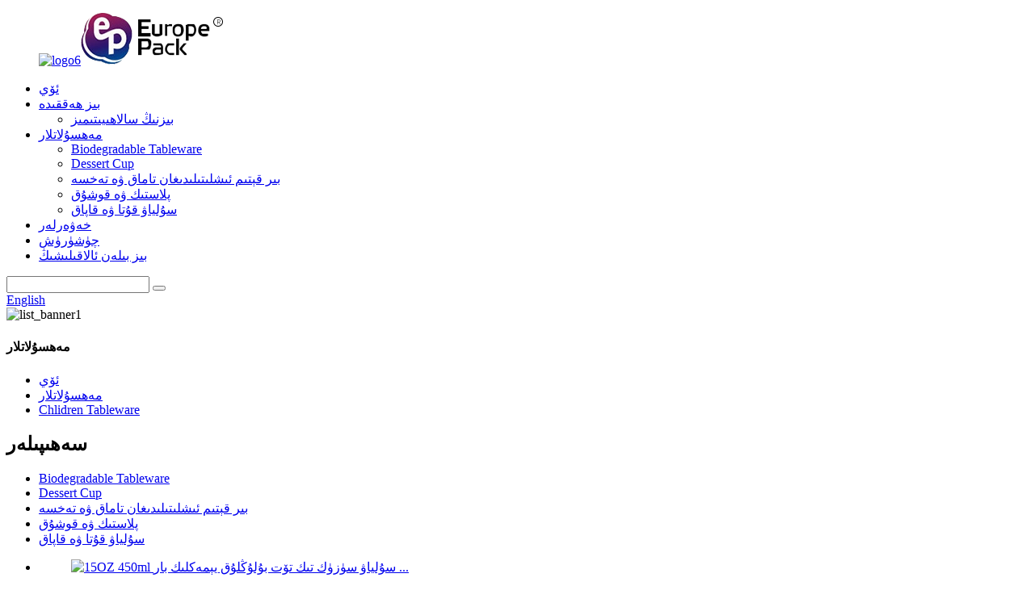

--- FILE ---
content_type: text/html
request_url: http://ug.dessertscup.com/540ml-plastic-lunch-large-capacity-layered-design-storage-box-product/
body_size: 13690
content:
<!DOCTYPE html> <html dir="ltr" lang="ug"> <head> <meta http-equiv="Content-Type" content="text/html; charset=UTF-8" /> <title>OEM 540ml سۇلياۋ چۈشلۈك تاماق چوڭ سىغىملىق لايىھىلەش ساقلاش ساندۇقى ئىشلەپچىقارغۇچى ۋە زاۋۇت |Europe-Pack</title> <meta property="fb:app_id" content="966242223397117" /> <meta name="viewport" content="width=device-width,initial-scale=1,minimum-scale=1,maximum-scale=1,user-scalable=no"> <link rel="apple-touch-icon-precomposed" href=""> <meta name="format-detection" content="telephone=no"> <meta name="apple-mobile-web-app-capable" content="yes"> <meta name="apple-mobile-web-app-status-bar-style" content="black"> <meta property="og:url" content="https://www.dessertscup.com/540ml-plastic-lunch-large-capacity-layered-design-storage-box-product/"/> <meta property="og:title" content="OEM 540ml Plastic Lunch Large Capacity Layered Design Storage Box Manufacturer and Factory | Europe-Pack" /> <meta property="og:description" content=" 		Plastic coffee stirring spoon 	     Item No.   EPK004976     Description   Round shape plastic lunch box     Material   Main:PP Lid:PS     Volume   540ml     Weight   110g     Product Size   length: 14cm height: 8cm     Packing   1x 120bags     Carton Size   68*46*68cmcm     CBM   0.213CBM    ..."/> <meta property="og:type" content="product"/> <meta property="og:image" content="//cdn.globalso.com/dessertscup/85.jpg"/> <meta property="og:site_name" content="https://www.dessertscup.com/"/> <link href="//cdn.globalso.com/dessertscup/style/global/style.css" rel="stylesheet" onload="this.onload=null;this.rel='stylesheet'"> <link href="//cdn.globalso.com/dessertscup/style/public/public.css" rel="stylesheet" onload="this.onload=null;this.rel='stylesheet'"> <script type="text/javascript" src="//cdn.globalso.com/dessertscup/style/global/js/jquery.min.js"></script>  <link href="//cdn.globalso.com/helicute/style/global/jquery.fancybox-2.1.3.css" rel="stylesheet" onload="this.onload=null;this.rel='stylesheet'"> <link rel="shortcut icon" href="//cdn.globalso.com/dessertscup/favicon1.ico" /> <meta name="author" content="gd-admin"/> <meta name="description" itemprop="description" content="سۇلياۋ قەھۋە ئارىلاش قوشۇق تۈرى EPK004976 چۈشەندۈرۈش يۇمىلاق شەكىللىك سۇلياۋ چۈشلۈك تاماق ساندۇقى ماتېرىيال ئاساسلىق: PP" />  <meta name="keywords" itemprop="keywords" content="900ml بىئولوگىيىلىك پارچىلىنىدىغان كۆممىقوناق كراخمال يېمەكلىك قاچىسى ، بىئولوگىيىلىك پارچىلىنىدىغان كۆممىقوناق كراخمال يېمەكلىك قاچىسى ، بىئولوگىيىلىك پارچىلىنىدىغان كۆممىقوناق كراخمال يېمەكلىك قاچىسى قاپاق ، بىئولوگىيىلىك پارچىلىنىدىغان يېمەكلىك قاچىسى ، بىئولوگىيىلىك پارچىلىنىدىغان چۈشلۈك تاماق ساندۇقى ، بىئولوگىيىلىك پارچىلىنىدىغان يېمەكلىك قاچىسى ، بالىلار تاماقلىرى ، مەھسۇلاتلار" />  <link rel="canonical" href="https://www.dessertscup.com/540ml-plastic-lunch-large-capacity-layered-design-storage-box-product/" /> <script src="https://cdn.globalso.com/lite-yt-embed.js"></script> <link href="https://cdn.globalso.com/lite-yt-embed.css" rel="stylesheet" onload="this.onload=null;this.rel='stylesheet'"> <link href="//cdn.globalso.com/hide_search.css" rel="stylesheet"/><link href="//www.dessertscup.com/style/ug.html.css" rel="stylesheet"/></head> <body> <div class="container">     <!-- web_head start -->       <header class="web_head">     <div class="head_layout">       <div class="layout">         <figure class="logo"> <a href="/">			<img class="logo_s1" src="//cdn.globalso.com/dessertscup/logo6.png" alt="logo6"><img class="logo_s2" src="https://www.dessertscup.com/style/global/img/logo_s.png" alt="logo_s"> 				</a></figure>         <nav class="nav_wrap">           <ul class="head_nav">            <li><a href="/">ئۆي</a></li> <li><a href="/about-us/">بىز ھەققىدە</a> <ul class="sub-menu"> 	<li><a href="/cerfiticate/">بىزنىڭ سالاھىيىتىمىز</a></li> </ul> </li> <li class="current-post-ancestor current-menu-parent"><a href="/products/">مەھسۇلاتلار</a> <ul class="sub-menu"> 	<li><a href="/biodegradable-tableware/">Biodegradable Tableware</a></li> 	<li><a href="/dessert-cup/">Dessert Cup</a></li> 	<li><a href="/disposable-dish-plate/">بىر قېتىم ئىشلىتىلىدىغان تاماق ۋە تەخسە</a></li> 	<li><a href="/plastic-spoon/">پلاستىك ۋە قوشۇق</a></li> 	<li><a href="/plastic-box-cup-with-lid/">سۇلياۋ قۇتا ۋە قاپاق</a></li> </ul> </li> <li><a href="/news/">خەۋەرلەر</a></li> <li><a href="/download/">چۈشۈرۈش</a></li> <li><a href="/contact-us/">بىز بىلەن ئالاقىلىشىڭ</a></li>           </ul>           <div class="head-search">               <form class="" action="/search.php" method="get">                 <input class="search-ipt" type="text" name="s" placeholder="">                 <input type="hidden" name="cat" value="490"/>                 <button class="search-btn" type="submit" value=""></button>                 <span id="btn-search"></span>               </form>                            </div>           <!--change-language-->           <div class="change-language ensemble">   <div class="change-language-info">     <div class="change-language-title medium-title">        <div class="language-flag language-flag-en"><a href="https://www.dessertscup.com/"><b class="country-flag"></b><span>English</span> </a></div>        <b class="language-icon"></b>      </div> 	<div class="change-language-cont sub-content">         <div class="empty"></div>     </div>   </div> </div> <!--theme260-->            <!--change-language theme436-->          </nav>       </div>     </div>   </header>     <!--// web_head end --> <!-- sys_sub_head -->  <section class="sys_sub_head">     <div class="head_bn_item">	<img src="//cdn.globalso.com/dessertscup/list_banner1.jpg" alt="list_banner1"> </div>     <section class="path_bar"> 	 <section class="layout">       <h1 class="pagnation_title">مەھسۇلاتلار</h1>       <ul>       <li> <a itemprop="breadcrumb" href="/">ئۆي</a></li><li> <a itemprop="breadcrumb" href="/products/" title="Products">مەھسۇلاتلار</a> </li><li> <a itemprop="breadcrumb" href="/chlidren-tableware/" title="Chlidren Tableware">Chlidren Tableware</a> </li>      </ul>     </section>   </section>   </section>    <!-- page-layout start -->  <section class="web_main page_main">   <div class="layout">      <aside class="aside">   <section class="aside-wrap">     <section class="side-widget">     <div class="side-tit-bar">         <h2 class="side-tit">سەھىپىلەر</h2>     </div>     <ul class="side-cate">       <li><a href="/biodegradable-tableware/">Biodegradable Tableware</a></li> <li><a href="/dessert-cup/">Dessert Cup</a></li> <li><a href="/disposable-dish-plate/">بىر قېتىم ئىشلىتىلىدىغان تاماق ۋە تەخسە</a></li> <li><a href="/plastic-spoon/">پلاستىك ۋە قوشۇق</a></li> <li><a href="/plastic-box-cup-with-lid/">سۇلياۋ قۇتا ۋە قاپاق</a></li>     </ul>   </section>   <div class="side-widget"> 	 <div class="side-product-items">               <div class="items_content">                <div class="side_slider">                     <ul class="swiper-wrapper"> 				                   <li class="swiper-slide gm-sep side_product_item">                     <figure > <a href="/15oz-450ml-plastic-clear-rectangle-food-container-with-lid-2-product/" class="item-img"><img src="//cdn.globalso.com/dessertscup/138CL-2-300x300.jpg" alt="15OZ 450ml سۇلياۋ سۈزۈك تىك تۆت بۇلۇڭلۇق يېمەكلىك بار ..."></a>                       <figcaption>                         <h3 class="item_title"><a href="/15oz-450ml-plastic-clear-rectangle-food-container-with-lid-2-product/">15OZ 450ml سۇلياۋ سۈزۈك re ...</a></h3>                        </figcaption>                     </figure> 					</li> 					                   <li class="swiper-slide gm-sep side_product_item">                     <figure > <a href="/470ml-16oz-plastic-clear-squre-souffle-container-with-lid-product/" class="item-img"><img src="//cdn.globalso.com/dessertscup/136CL-2-300x300.jpg" alt="470ml 16oz سۇلياۋ سۈزۈك سۈزۈك Souffle كونتېين ..."></a>                       <figcaption>                         <h3 class="item_title"><a href="/470ml-16oz-plastic-clear-squre-souffle-container-with-lid-product/">470ml 16oz سۇلياۋ سۈزۈك كۋادرات ...</a></h3>                        </figcaption>                     </figure> 					</li> 					                   <li class="swiper-slide gm-sep side_product_item">                     <figure > <a href="/13-5oz-400ml-plastic-clear-round-food-container-with-lid-product/" class="item-img"><img src="//cdn.globalso.com/dessertscup/134CL-3-300x300.jpg" alt="13.5OZ 400ml سۇلياۋ سۈزۈك يۇمىلاق يېمەكلىك قاچىسى ..."></a>                       <figcaption>                         <h3 class="item_title"><a href="/13-5oz-400ml-plastic-clear-round-food-container-with-lid-product/">13.5OZ 400ml سۇلياۋ سۈزۈك ...</a></h3>                        </figcaption>                     </figure> 					</li> 					                   <li class="swiper-slide gm-sep side_product_item">                     <figure > <a href="/europe-pack-factory-wholesale-200ml-square-dessert-plastic-mousse-cups-for-jelly-yogurt-product/" class="item-img"><img src="//cdn.globalso.com/dessertscup/dessert-cup12-300x300.jpg" alt="ياۋروپا-ئورالما زاۋۇتىنىڭ توپ تارقىتىش 200ml كۋادراتلىق ..."></a>                       <figcaption>                         <h3 class="item_title"><a href="/europe-pack-factory-wholesale-200ml-square-dessert-plastic-mousse-cups-for-jelly-yogurt-product/">Europe-Pack زاۋۇتى توپ سېتىش ...</a></h3>                        </figcaption>                     </figure> 					</li> 					                   <li class="swiper-slide gm-sep side_product_item">                     <figure > <a href="/150ml-5oz-plastic-round-dessert-cup-product/" class="item-img"><img src="//cdn.globalso.com/dessertscup/dessert-cup14-300x300.jpg" alt="150ml 5OZ سۇلياۋ يۇمىلاق تاتلىق لوڭقا"></a>                       <figcaption>                         <h3 class="item_title"><a href="/150ml-5oz-plastic-round-dessert-cup-product/">150ml 5OZ سۇلياۋ يۇمىلاق ئۈستەل ...</a></h3>                        </figcaption>                     </figure> 					</li> 					                   <li class="swiper-slide gm-sep side_product_item">                     <figure > <a href="/europe-pack-new-arrival-160ml-5oz-square-clear-unbreakable-plastic-cups-product/" class="item-img"><img src="//cdn.globalso.com/dessertscup/dessert-cup-213-300x300.jpg" alt="Europe-Pack يېڭى كەلگەن 160ml 5OZ كۋادرات ئېنىق ..."></a>                       <figcaption>                         <h3 class="item_title"><a href="/europe-pack-new-arrival-160ml-5oz-square-clear-unbreakable-plastic-cups-product/">Europe-Pack يېڭى كەلگەن 160 ...</a></h3>                        </figcaption>                     </figure> 					</li> 					                   <li class="swiper-slide gm-sep side_product_item">                     <figure > <a href="/high-quality-mini-eco-friendly-128mm-coffee-stirring-spoon-product/" class="item-img"><img src="//cdn.globalso.com/dessertscup/plastic-spoon-48-300x300.jpg" alt="ئەلا سۈپەتلىك كىچىك ئېكولوگىيىلىك 128 مىللىمېتىرلىق قەھۋەخانا ..."></a>                       <figcaption>                         <h3 class="item_title"><a href="/high-quality-mini-eco-friendly-128mm-coffee-stirring-spoon-product/">ئەلا سۈپەتلىك كىچىك ئېكولوگىيىلىك ...</a></h3>                        </figcaption>                     </figure> 					</li> 					                   <li class="swiper-slide gm-sep side_product_item">                     <figure > <a href="/europe-pack-new-products-disposable-pp-ice-cream-spade-product/" class="item-img"><img src="//cdn.globalso.com/dessertscup/plastic-spoon-15-300x300.jpg" alt="ياۋروپا بوغچىسى يېڭى مەھسۇلاتلار بىر قېتىم ئىشلىتىلىدىغان PP مۇز قايماق ..."></a>                       <figcaption>                         <h3 class="item_title"><a href="/europe-pack-new-products-disposable-pp-ice-cream-spade-product/">Europe Pack new products di ...</a></h3>                        </figcaption>                     </figure> 					</li> 					                </ul> 				 </div>                 <div class="btn-prev"></div>                 <div class="btn-next"></div>               </div>             </div>    </div>           </section> </aside>    <section class="main">        <!-- product info -->        <section class="product-intro"> 	   <h2 class="page_title">540ml سۇلياۋ چۈشلۈك تاماق چوڭ سىغىملىق لايىھىلەش ساقلاش ساندۇقى</h2>          <div class="product-view" >            <!-- Piliang S-->                     <!-- Piliang E-->                     <div class="product-image"> <a class="cloud-zoom" id="zoom1" data-zoom="adjustX:0, adjustY:0" href="//cdn.globalso.com/dessertscup/85.jpg"> <img src="//cdn.globalso.com/dessertscup/85.jpg" itemprop="image" title="" alt="540ml سۇلياۋ چۈشلۈك تاماق چوڭ سىغىملىق لايىھىلەش ساقلاش ساندۇقى ئالاھىدە رەسىم" style="width:100%" /></a> </div>                     <div class="image-additional-wrap">             <div class="image-additional">               <ul class="swiper-wrapper">                                 <li class="swiper-slide image-item current"> <a class="cloud-zoom-gallery item"  href="//cdn.globalso.com/dessertscup/85.jpg" data-zoom="useZoom:zoom1, smallImage://cdn.globalso.com/dessertscup/85.jpg" title=""><img src="//cdn.globalso.com/dessertscup/85.jpg" alt="540ml سۇلياۋ چۈشلۈك تاماق چوڭ سىغىملىق لايىھىلەش ساقلاش ساندۇقى" /></a> </li>                                 <li class="swiper-slide image-item"> <a class="cloud-zoom-gallery item"  href="//cdn.globalso.com/dessertscup/105.jpg" data-zoom="useZoom:zoom1, smallImage://cdn.globalso.com/dessertscup/105.jpg" title=""><img src="//cdn.globalso.com/dessertscup/105.jpg" alt="540ml سۇلياۋ چۈشلۈك تاماق چوڭ سىغىملىق لايىھىلەش ساقلاش ساندۇقى" /></a> </li>                                 <li class="swiper-slide image-item"> <a class="cloud-zoom-gallery item"  href="//cdn.globalso.com/dessertscup/122.jpg" data-zoom="useZoom:zoom1, smallImage://cdn.globalso.com/dessertscup/122.jpg" title=""><img src="//cdn.globalso.com/dessertscup/122.jpg" alt="540ml سۇلياۋ چۈشلۈك تاماق چوڭ سىغىملىق لايىھىلەش ساقلاش ساندۇقى" /></a> </li>                               </ul>               <div class="swiper-pagination swiper-pagination-white"></div>             </div>             <div class="swiper-button-next swiper-button-white"></div>             <div class="swiper-button-prev swiper-button-white"></div>           </div>         </div>         <section class="product-summary"> 		 	           <div class="product-meta">             <h3>قىسقىچە چۈشەندۈرۈش:</h3>             <p>سۇلياۋ pp ۋە PS بىلەن ياسالغان ، ناھايىتى يېنىك ۋە ئېلىپ يۈرۈشكە قولايلىق.ئالاھىدە قاتلاملىق لايىھىلەش ، شۇڭا يېمەكلىك ساقلاشقا ۋە سەيلىگاھلارغا ئىشلىتىشكە بولىدۇ.</p>             <br />                                                 <li><em>: </em> </li>                                   </div>           <div class="product-btn-wrap"> <a href="javascript:" class="email">بىزگە ئېلخەت ئەۋەتىڭ</a>  </div>                  </section>       </section>       <section class="tab-content-wrap product-detail">         <div class="tab-title-bar detail-tabs">           <h2 class="tab-title title current"><span>مەھسۇلات تەپسىلاتى</span></h2>                                          <h2 class="tab-title title"><span>مەھسۇلات خەتكۈچلىرى</span></h2>                   </div>         <section class="tab-panel-wrap">           <section class="tab-panel disabled entry">             <section class="tab-panel-content">                                           <div class="fl-builder-content fl-builder-content-2413 fl-builder-content-primary fl-builder-global-templates-locked" data-post-id="2413"><div class="fl-row fl-row-full-width fl-row-bg-none fl-node-62f1c6859a56e" data-node="62f1c6859a56e"> 	<div class="fl-row-content-wrap"> 				<div class="fl-row-content fl-row-full-width fl-node-content"> 		 <div class="fl-col-group fl-node-62f1c6859a5ad" data-node="62f1c6859a5ad"> 			<div class="fl-col fl-node-62f1c6859a5ea" data-node="62f1c6859a5ea" style="width: 100%;"> 	<div class="fl-col-content fl-node-content"> 	<div class="fl-module fl-module-heading fl-node-62f1c6859a627 fl-animation fl-slide-left title_style" data-node="62f1c6859a627" data-animation-delay="0.2"> 	<div class="fl-module-content fl-node-content"> 		<h3 class="fl-heading"> 		<span class="fl-heading-text">سۇلياۋ قەھۋە ئارىلاش قوشۇق</span> 	</h3>	</div> </div><div class="fl-module fl-module-rich-text fl-node-62f1c6859a664" data-node="62f1c6859a664" data-animation-delay="0.0"> 	<div class="fl-module-content fl-node-content"> 		<div class="fl-rich-text"> 	<table border="1" cellspacing="0"> <tbody> <tr> <td valign="top" width="174"> <p align="center">تۈر نومۇرى</p> </td> <td valign="top" width="343"> <p align="center">EPK004976</p> </td> </tr> <tr> <td valign="top" width="174"> <p align="center">چۈشەندۈرۈش</p> </td> <td valign="top" width="343"> <p align="center">يۇمىلاق شەكىللىك سۇلياۋ چۈشلۈك تاماق ساندۇقى</p> </td> </tr> <tr> <td valign="top" width="174"> <p align="center">ماتېرىيال</p> </td> <td valign="top" width="343"> <p align="center">ئاساسلىق: PP قاپاق: PS</p> </td> </tr> <tr> <td valign="top" width="174"> <p align="center">ھەجىم</p> </td> <td valign="top" width="343"> <p align="center">540ml</p> </td> </tr> <tr> <td valign="top" width="174"> <p align="center">ئېغىرلىقى</p> </td> <td valign="top" width="343"> <p align="center">110g</p> </td> </tr> <tr> <td valign="top" width="174"> <p align="center">مەھسۇلات چوڭلۇقى</p> </td> <td valign="top" width="343"> <p align="center">ئۇزۇنلۇقى: 14cm ئېگىزلىكى: 8cm</p> </td> </tr> <tr> <td valign="top" width="174"> <p align="center">ئوراپ قاچىلاش</p> </td> <td valign="top" width="343"> <p align="center">1x 120 سومكا</p> </td> </tr> <tr> <td valign="top" width="174"> <p align="center">كارتون چوڭلۇقى</p> </td> <td valign="top" width="343"> <p align="center">68 * 46 * 68cmcm</p> </td> </tr> <tr> <td valign="top" width="174"> <p align="center">CBM</p> </td> <td valign="top" width="343"> <p align="center">0.213CBM</p> </td> </tr> <tr> <td valign="top" width="174"> <p align="center">GW / NW</p> </td> <td valign="top" width="343"> <p align="center">14.2kg / 13.2kg</p> </td> </tr> <tr> <td valign="top" width="174"> <p align="center">رەڭ</p> </td> <td valign="top" width="343"> <p align="center">ھەر قانداق رەڭ ياخشى</p> </td> </tr> </tbody> </table> </div>	</div> </div>	</div> </div>	</div> 		</div> 	</div> </div><div class="fl-row fl-row-full-width fl-row-bg-none fl-node-62f1c6859a6a1" data-node="62f1c6859a6a1"> 	<div class="fl-row-content-wrap"> 				<div class="fl-row-content fl-row-full-width fl-node-content"> 		 <div class="fl-col-group fl-node-62f1c6859a6b5" data-node="62f1c6859a6b5"> 			<div class="fl-col fl-node-62f1c6859a6f3" data-node="62f1c6859a6f3" style="width: 100%;"> 	<div class="fl-col-content fl-node-content"> 	<div class="fl-module fl-module-heading fl-node-62f1c6859a730 fl-animation fl-slide-left title_style" data-node="62f1c6859a730" data-animation-delay="0.2"> 	<div class="fl-module-content fl-node-content"> 		<h3 class="fl-heading"> 		<span class="fl-heading-text">سېتىش نۇقتىسى</span> 	</h3>	</div> </div><div class="fl-module fl-module-rich-text fl-node-62f1c6859a76d" data-node="62f1c6859a76d" data-animation-delay="0.0"> 	<div class="fl-module-content fl-node-content"> 		<div class="fl-rich-text"> 	<p>1. ھازىرقى رەڭ:<span style="font-family: Arial;">قىزىل ۋە سېرىق ،</span>بىز ھەر قانداق رەڭنى ياسىيالايمىز<span style="font-family: Arial;">سىز ئۈچۈن</span>.</p> <p>2. ئىشلىتىش :.<b><span style="font-family: Arial;">يېمەكلىك ساقلاش ۋە سەيلىگاھلار ئۈچۈنمۇ ئىشلىتىلىدۇ ، شۇنداقلا قاچا شەكىل لايىھىسى ۋە سۇدىن مۇداپىئەلىنەلەيدىغان كاۋچۇك ئۈزۈك بىلەن چۆپ ئىشلىتىشكە بولىدۇ.</span></b></p> <p>3. ئالاھىدىلىكى: ئالاھىدە قاتلاملىق لايىھىلەش<span style="font-family: Arial;">، يۇمىلاق قاچا شەكىل لايىھىسى</span></p> <p>4. <span style="font-family: Arial;">ئاساسلىق گەۋدىسى pp ئارقىلىق ياسالغان ، شۇڭا ئۇ c</span>مىكرو دولقۇنلۇق ئوچاق ، قاچا يۇيۇش ماشىنىسى ۋە توڭلاتقۇدا بولۇش<span style="font-family: Arial;">قاپاقسىز.</span></p> <p>5. <span style="font-family: Arial;">لايىھىلەش:</span>ئوخشىمىغان يېمەكلىكلەرنى ئاسان ساقلاش ئۈچۈن بۆلەك لايىھىسى<span style="font-family: Arial;">پۇراقنىڭ بۇلغىنىشىنىڭ ئالدىنى ئېلىش.</span></p> <p><span style="font-family: Arial;">6</span>.<span style="font-family: Arial;">S</span>يېتەرلىك ئۇسۇل: 1. مىسال: FedEx توشۇش ئارقىلىق (3-4 خىزمەت كۈنى)</p> <p>2. ماس تەرتىپ: تېز يوللانما: DHL ، FedEx ، UPS ، SF ھاۋا ياكى دېڭىز ئارقىلىق</p> <p><span style="font-family: Arial;">7</span>.<span style="font-family: Arial;">P</span>ayment ئۇسۇلى:% 30 ئامانەت ، تۈركۈملەپ ئىشلەپچىقىرىشتىن ئىلگىرى ،% 70 B / L نىڭ كۆپەيتىلگەن نۇسخىسىنى كۆرىدۇ.</p> </div>	</div> </div>	</div> </div>	</div> 		</div> 	</div> </div><div class="fl-row fl-row-full-width fl-row-bg-none fl-node-631997bb5774d" data-node="631997bb5774d"> 	<div class="fl-row-content-wrap"> 				<div class="fl-row-content fl-row-full-width fl-node-content"> 		 <div class="fl-col-group fl-node-631997bb57b44" data-node="631997bb57b44"> 			<div class="fl-col fl-node-631997bb57b84" data-node="631997bb57b84" style="width: 100%;"> 	<div class="fl-col-content fl-node-content"> 	<div class="fl-module fl-module-heading fl-node-631997bb57bc2 fl-animation fl-slide-left title_style" data-node="631997bb57bc2" data-animation-delay="0.2"> 	<div class="fl-module-content fl-node-content"> 		<h3 class="fl-heading"> 		<span class="fl-heading-text">Quick Detail</span> 	</h3>	</div> </div><div class="fl-module fl-module-rich-text fl-node-631997bb57bff" data-node="631997bb57bff" data-animation-delay="0.0"> 	<div class="fl-module-content fl-node-content"> 		<div class="fl-rich-text"> 	<p><b>ئالاھىدىلىكى:</b>بىر قېتىم ئىشلىتىلىدىغان ، سىجىل<span style="font-family: Arial;">، سىغىمى چوڭ</span></p> <p><b>ئەسلى ئورنى:</b>گۇاڭدۇڭ ، جۇڭگو</p> <p><b>مۇلازىمىتى:</b>OEM ODM</p> <p><b>ئىشلىتىلىشى:</b>سەيلىگاھ / ئائىلە / يىغىلىش</p> <p><b>C</b><b>olor</b>:<span style="font-family: Arial;">قىزىل</span>ۋە<span style="font-family: Arial;">سېرىق</span></p> <p><b>گۇۋاھنامە:</b>CE / EU, LFGB</p> <p><b>سودا سېتىۋالغۇچى</b>: تېز تاماق ۋە ئېلىپ يۈرۈش يېمەكلىك مۇلازىمىتى</p> <p><span style="font-family: Arial;">نېمىشقا بىز؟</span></p> <p>بىز ئالدى بىلەن كارخانا سۈپەت پەلسەپىسىنى قوغلىشىمىز<span style="font-family: Arial;">.</span>كۆپ يىللىق تىرىشچانلىقلاردىن كېيىن ، بىز دىسنىي ، KFC ، Nestle ۋە Michelin قاتارلىق ماركىلار بىلەن ئۇزۇن مۇددەتلىك ھەمكارلىق مۇناسىۋىتى ئورنىتىپ ، ماركىنىڭ لاياقەتلىك تەكشۈرۈشىدىن ئۆتتۇق.</p> <p>ھەر بىر خىزمەت تەرتىپىدە قوشۇمچە زاپچاسلاردىن يېرىم تەييار مەھسۇلاتقىچە بولغان ئارىلىقتا ئىشلەپچىقىرىش ئىشچىلىرىغىچە بولغان سۈپەتنى نازارەت قىلىش خادىملىرىغىچە ئىز قوغلاپ تەكشۈرەلەيدىغان مۇتەخەسسىس بار ، پۈتكۈل ئىشلەپچىقىرىش جەريانى AQL ئۆلچىمىگە ئاساسەن قاتتىق ئىجرا قىلىنىدۇ.<span style="font-family: Arial;">.</span></p> </div>	</div> </div>	</div> </div>	</div> 		</div> 	</div> </div><div class="fl-row fl-row-full-width fl-row-bg-none fl-node-62f1db2618f2c" data-node="62f1db2618f2c"> 	<div class="fl-row-content-wrap"> 				<div class="fl-row-content fl-row-full-width fl-node-content"> 		 <div class="fl-col-group fl-node-631999c6cc54a" data-node="631999c6cc54a"> 			<div class="fl-col fl-node-631999c6cc8d5" data-node="631999c6cc8d5" style="width: 100%;"> 	<div class="fl-col-content fl-node-content"> 	<div class="fl-module fl-module-heading fl-node-62f1db2619293 fl-animation fl-slide-left title_style" data-node="62f1db2619293" data-animation-delay="0.2"> 	<div class="fl-module-content fl-node-content"> 		<h3 class="fl-heading"> 		<span class="fl-heading-text">Size</span> 	</h3>	</div> </div>	</div> </div>	</div>  <div class="fl-col-group fl-node-62f1db2619218" data-node="62f1db2619218"> 			<div class="fl-col fl-node-62f1db2619256 fl-col-has-cols" data-node="62f1db2619256" style="width: 100%;"> 	<div class="fl-col-content fl-node-content"> 	 <div class="fl-col-group fl-node-6319987f8b735 fl-col-group-nested" data-node="6319987f8b735"> 			<div class="fl-col fl-node-6319987f8bb38" data-node="6319987f8bb38" style="width: 100%;"> 	<div class="fl-col-content fl-node-content"> 	<div class="fl-module fl-module-photo fl-node-63199885c7187" data-node="63199885c7187" data-animation-delay="0.0"> 	<div class="fl-module-content fl-node-content"> 		<div class="fl-photo fl-photo-align-center" itemscope itemtype="http://schema.org/ImageObject"> 	<div class="fl-photo-content fl-photo-img-jpg"> 				<img class="fl-photo-img wp-image-2418" src="//www.dessertscup.com/uploads/cc.jpg" alt="cc" itemprop="image"  /> 		     			</div> 	</div>	</div> </div>	</div> </div>	</div> 	</div> </div>	</div> 		</div> 	</div> </div><div class="fl-row fl-row-full-width fl-row-bg-none fl-node-62fc66fc4af31" data-node="62fc66fc4af31"> 	<div class="fl-row-content-wrap"> 				<div class="fl-row-content fl-row-full-width fl-node-content"> 		 <div class="fl-col-group fl-node-62fc82e114bc0" data-node="62fc82e114bc0"> 			<div class="fl-col fl-node-62fc82e114dff" data-node="62fc82e114dff" style="width: 100%;"> 	<div class="fl-col-content fl-node-content"> 	<div class="fl-module fl-module-photo fl-node-62fc7db48669c" data-node="62fc7db48669c" data-animation-delay="0.0"> 	<div class="fl-module-content fl-node-content"> 		<div class="fl-photo fl-photo-align-center" itemscope itemtype="http://schema.org/ImageObject"> 	<div class="fl-photo-content fl-photo-img-jpg"> 				<img class="fl-photo-img wp-image-2214" src="//www.dessertscup.com/uploads/product-details4.jpg" alt="product-details4" itemprop="image"  /> 		     			</div> 	</div>	</div> </div>	</div> </div>	</div>  <div class="fl-col-group fl-node-62fc66fc4d988" data-node="62fc66fc4d988"> 			<div class="fl-col fl-node-62fc66fc4db21" data-node="62fc66fc4db21" style="width: 100%;"> 	<div class="fl-col-content fl-node-content"> 	<div class="fl-module fl-module-photo fl-node-62fc66f4a95c6" data-node="62fc66f4a95c6" data-animation-delay="0.0"> 	<div class="fl-module-content fl-node-content"> 		<div class="fl-photo fl-photo-align-center" itemscope itemtype="http://schema.org/ImageObject"> 	<div class="fl-photo-content fl-photo-img-jpg"> 				<img class="fl-photo-img wp-image-2212 size-full" src="//www.dessertscup.com/uploads/product-details2.jpg" alt="product-details2" itemprop="image"  /> 		     			</div> 	</div>	</div> </div><div class="fl-module fl-module-photo fl-node-62fc7dc22961d" data-node="62fc7dc22961d" data-animation-delay="0.0"> 	<div class="fl-module-content fl-node-content"> 		<div class="fl-photo fl-photo-align-center" itemscope itemtype="http://schema.org/ImageObject"> 	<div class="fl-photo-content fl-photo-img-jpg"> 				<img class="fl-photo-img wp-image-2213" src="//www.dessertscup.com/uploads/product-details3.jpg" alt="product-details3" itemprop="image"  /> 		     			</div> 	</div>	</div> </div><div class="fl-module fl-module-photo fl-node-62fc7dd034d70" data-node="62fc7dd034d70" data-animation-delay="0.0"> 	<div class="fl-module-content fl-node-content"> 		<div class="fl-photo fl-photo-align-center" itemscope itemtype="http://schema.org/ImageObject"> 	<div class="fl-photo-content fl-photo-img-jpg"> 				<img class="fl-photo-img wp-image-2216" src="//www.dessertscup.com/uploads/product-details6.jpg" alt="product-details6" itemprop="image"  /> 		     			</div> 	</div>	</div> </div><div class="fl-module fl-module-photo fl-node-62fc7dc4608b3" data-node="62fc7dc4608b3" data-animation-delay="0.0"> 	<div class="fl-module-content fl-node-content"> 		<div class="fl-photo fl-photo-align-center" itemscope itemtype="http://schema.org/ImageObject"> 	<div class="fl-photo-content fl-photo-img-jpg"> 				<img class="fl-photo-img wp-image-2211" src="//www.dessertscup.com/uploads/product-details1.jpg" alt="product-details1" itemprop="image"  /> 		     			</div> 	</div>	</div> </div>	</div> </div>	</div> 		</div> 	</div> </div></div><!--<div id="downaspdf">                     <a title="Download this Product as PDF" href="/downloadpdf.php?id=2413" rel="external nofollow"><span>Download as PDF</span></a>                 </div>-->                            <div class="clear"></div>                                                         <hr>               <li><b>ئالدىنقى:</b>                 <a href="/mini-storage-box-2pcs-plastic-food-container-with-lid-product/" rel="prev">كىچىك ساقلاش ساندۇقى 2pcs قاپاق بىلەن سۇلياۋ يېمەكلىك قاچىسى</a>              </li>               <li><b>كېيىنكى:</b>                 <a href="/heat-resistant-biodegradable-food-sandwich-salad-takeaway-lunch-box-bento-product/" rel="next">ئىسسىققا چىداملىق بىئولوگىيىلىك پارچىلىغىلى بولىدىغان يېمەكلىك ساندۋىچ سالات ئېلىپ چۈشلۈك تاماق ساندۇقى بېنتو</a>              </li>               <hr>                           </section>           </section>                                          <section class="tab-panel disabled entry">             <section class="tab-panel-content">                           </section>           </section>                   </section>       </section>           <!-- inquiry form -->            <div class="goods-may-like">         <div class="index_title_bar">         <h2 class="good_title">مەھسۇلات<span>سەھىپىلىرى</span></h2>       </div>          <div class="layer-bd">                                    <div class="swiper-slider">         <ul class="swiper-wrapper">                               <li class="swiper-slide product_item">             <figure> <span class="item_img"> <img src="//cdn.globalso.com/dessertscup/67.jpg" alt="1300ml سۇلياۋ چۈشلۈك تاماق قوشۇق ۋە شورپا بىلەن چوڭ سىغىم ساقلاش ساندۇقىنى ئورنىتىدۇ"><a href="/1300ml-plastic-lunch-set-large-capacity-storage-box-with-spoon-and-fork-product/" title="1300ml Plastic Lunch Set Large Capacity Storage Box with Spoon and Fork"></a> </span>               <figcaption>                 <h3 class="item_title"><a href="/1300ml-plastic-lunch-set-large-capacity-storage-box-with-spoon-and-fork-product/" title="1300ml Plastic Lunch Set Large Capacity Storage Box with Spoon and Fork">1300ml سۇلياۋ چۈشلۈك تاماق چوڭ سىغىم ساقلاش بوشلۇقى ...</a></h3>               </figcaption>             </figure>           </li>                     <li class="swiper-slide product_item">             <figure> <span class="item_img"> <img src="//cdn.globalso.com/dessertscup/54.jpg" alt="380ml ساقلاش ساندۇقى قاپاق بىلەن سۇلياۋ يېمەكلىك قاچىسى"><a href="/380ml-storage-box-plastic-food-container-with-lid-product/" title="380ml Storage Box Plastic Food Container With Lid"></a> </span>               <figcaption>                 <h3 class="item_title"><a href="/380ml-storage-box-plastic-food-container-with-lid-product/" title="380ml Storage Box Plastic Food Container With Lid">380ml ساقلاش ساندۇقى قاپاق بىلەن سۇلياۋ يېمەكلىك قاچىسى</a></h3>               </figcaption>             </figure>           </li>                     <li class="swiper-slide product_item">             <figure> <span class="item_img"> <img src="//cdn.globalso.com/dessertscup/27.jpg" alt="L سۇلياۋ چۈشلۈك تاماق كارتون بېسىش چوڭ سىغىم ساقلاش ساندۇقى"><a href="/l-plastic-lunch-large-capacity-storage-box-with-cartoon-printing-product/" title="L Plastic Lunch Large Capacity Storage Box with Cartoon Printing"></a> </span>               <figcaption>                 <h3 class="item_title"><a href="/l-plastic-lunch-large-capacity-storage-box-with-cartoon-printing-product/" title="L Plastic Lunch Large Capacity Storage Box with Cartoon Printing">L سۇلياۋ چۈشلۈك چوڭ سىغىم ساقلاش ساندۇقى بىلەن ...</a></h3>               </figcaption>             </figure>           </li>                     <li class="swiper-slide product_item">             <figure> <span class="item_img"> <img src="//cdn.globalso.com/dessertscup/26.jpg" alt="330ml يۇمىلاق شەكىللىك ساندۇق قاپاق بىلەن سۇلياۋ يېمەكلىك قاچىسى"><a href="/330ml-round-shape-box-plastic-food-container-with-lid-product/" title="330ml Round Shape Box Plastic Food Container With Lid"></a> </span>               <figcaption>                 <h3 class="item_title"><a href="/330ml-round-shape-box-plastic-food-container-with-lid-product/" title="330ml Round Shape Box Plastic Food Container With Lid">330ml يۇمىلاق شەكىللىك قۇتا سۇلياۋ يېمەكلىك قاچىسى Wi ...</a></h3>               </figcaption>             </figure>           </li>                     <li class="swiper-slide product_item">             <figure> <span class="item_img"> <img src="//cdn.globalso.com/dessertscup/17.jpg" alt="كىچىك ساقلاش ساندۇقى 2pcs قاپاق بىلەن سۇلياۋ يېمەكلىك قاچىسى"><a href="/mini-storage-box-2pcs-plastic-food-container-with-lid-product/" title="Mini Storage Box 2pcs Plastic Food Container with Lid"></a> </span>               <figcaption>                 <h3 class="item_title"><a href="/mini-storage-box-2pcs-plastic-food-container-with-lid-product/" title="Mini Storage Box 2pcs Plastic Food Container with Lid">كىچىك ساقلاش ساندۇقى 2pcs سۇلياۋ يېمەكلىك قاچىسى wi ...</a></h3>               </figcaption>             </figure>           </li>                             </ul>         </div>        <div class="swiper-control">                 <div class="swiper-buttons">                   <span class="swiper-button-prev"></span>                   <span class="swiper-button-next"></span>                 </div>                 <div class="swiper-pagination"></div>               </div>             </div>           </div> 	    </section> 	 	          </div>     </section> 	 	  	 <div class="clear"></div>  <!-- web_footer start -->      <footer class="web_footer">     <section class="layout">       <div class="foor_service">         <div class="foot_item foot_inquiry wow fadeInLeftA" data-wow-delay=".7s" data-wow-duration=".8s">           <figure class="foot_logo">			<img src="//cdn.globalso.com/dessertscup/logo7.png" alt="logo7"> 			</figure>           <p class="foot_text">بىز بىر قېتىم ئىشلىتىلىدىغان داستىخان ، بالىلار چۈشلۈك تاماق ، تەشۋىقات سوۋغىسى ۋە ئويۇنچۇقلارنى تەتقىق قىلىش ، ئېچىش ، ئىشلەپچىقىرىش ، سېتىش ۋە مۇلازىمەت بىلەن شۇغۇللىنىدىغان كەسپىي ئىشلەپچىقارغۇچىمىز.</p>           <ul class="foot_sns">          		<li><a target="_blank" href="https://www.youtube.com/channel/UCPc_R9wJUmuoC9gd55bkqrg"><img src="//cdn.globalso.com/dessertscup/youtube.png" alt="youtube"></a></li> 			<li><a target="_blank" href="https://www.facebook.com/Shantou-Europe-pack-Plastic-Co-Ltd-1935466886672983/insights/?referrer=email"><img src="//cdn.globalso.com/dessertscup/facebook.png" alt="facebook"></a></li> 	          </ul>         </div>         <div class="foot_item foot_company_info wow fadeInLeftA" data-wow-delay=".7s" data-wow-duration=".8s">           <h2 class="fot_tit">USEFULL LINKS</h2>           <div class="foot_cont">             <ul class="foot_nav">             <li><a href="/about-us/">بىز ھەققىدە</a></li> <li class="current-post-ancestor current-menu-parent"><a href="/products/">مەھسۇلاتلار</a></li> <li><a href="/news/">خەۋەرلەر</a></li> <li><a href="/contact-us/">بىز بىلەن ئالاقىلىشىڭ</a></li>             </ul>           </div>         </div>         <div class="foot_item foot_contact_item wow fadeInLeftA" data-wow-delay=".9s" data-wow-duration=".8s">           <h2 class="fot_tit">بىز بىلەن ئالاقىلىشىڭ</h2>           <div class="foot_cont">             <ul class="foot_contact">               <li class="foot_address"><span>ئىشخانا:</span># No11, 12 ماشىنا.pumei meihu رايونى ، چېڭخەي ، شەنتو شەھىرى ، گۇاڭدۇڭ ئۆلكىسى ، جۇڭگو.</li>              <li class="foot_address"><span>زاۋۇت:</span>چيەنشى (داخۇپيان) ، ليەنشيا ليەننەن سانائەت باغچىسى ، چېڭخەي ، شەنتو شەھىرى ، گۇاڭدۇڭ ئۆلكىسى.</li>              <li class="foot_phone"><span>تېلېفون:</span><a href="tel:+86-18923975595">+ 86-18923975595</a></li>               <li class="foot_phone"><span>تېلېفون:</span><a href="tel:+86-15816644811">+ 86-15816644811</a></li>              <li class="foot_phone"><span>تېلېفون:</span><a href="tel:13360175061">+ 86-754-85115166</a></li>              <li class="foot_email"><span>ئېلخەت:</span><a href="mailto:michelle@epkcn.com">michelle@epkcn.com</a></li>              <li class="foot_email"><span>ئېلخەت:</span><a href="mailto:johnson@epk-cn.com">johnson@epk-cn.com</a></li>            </ul>             <a href="javascript:" class="inquiry_btn">ھازىر سۈرۈشتە قىلىڭ</a> </div>         </div>       </div> 	  <div class="copyright wow fadeInLeftA" data-wow-delay="1.2s" data-wow-duration=".8s">© Copyright - 2019-2022: All Rights Reserved.</div>    </section>   </footer>     <!--// web_footer end -->    </div>    <!--// container end --> <aside class="scrollsidebar" id="scrollsidebar">   <div class="side_content">     <div class="side_list">       <header class="hd"><img src="//cdn.globalso.com/title_pic.png" alt="Online Inuiry"/></header>       <div class="cont">         <li><a class="email" href="javascript:" onclick="showMsgPop();">ئېلېكترونلۇق خەت ئەۋەتىڭ</a></li>                  <li> <span style="margin-left:7%"><img src="https://cdn.globalso.com/dessertscup/facebook11.png"></span><a style="margin-top: -29%" target="_blank" class="whatsapp" href="mailto:carly@epk-cn.com">Facebook</span></a></li>         <li> <span style="margin-left:7%"><img src="https://cdn.globalso.com/dessertscup/timg.png"></span><a style="margin-top: -29%" target="_blank" class="whatsapp" href="https://api.whatsapp.com/send?phone=8618923975595">Whatsapp</span></a></li>                                                                 </div>             <div class="t-code"><img width="120px" src="//cdn.globalso.com/dessertscup/asdas.png" alt="ئۈندىدار"><br/>         <center>ئۈندىدار</center>       </div>                   <div class="side_title"><a  class="close_btn"><span>x</span></a></div>     </div>   </div>   <div class="show_btn"></div> </aside> <div class="inquiry-pop-bd">   <div class="inquiry-pop"> <i class="ico-close-pop" onclick="hideMsgPop();"></i>     <script type="text/javascript" src="//www.globalso.site/form.js"></script>   </div> </div>   <div class="web-search"> <b id="btn-search-close" class="btn--search-close"></b>   <div style=" width:100%">     <div class="head-search">      <form action="/search.php" method="get">         <input class="search-ipt" name="s" placeholder="Start Typing..." /> 		<input type="hidden" name="cat" value="490"/>         <input class="search-btn" type="submit" value="" />         <span class="search-attr">ئىزدەش ئۈچۈن كىرگۈزۈڭ ياكى ESC نى تاقاڭ</span>       </form>     </div>   </div> </div>  <script type="text/javascript" src="//cdn.globalso.com/dessertscup/style/global/js/common.js"></script> <script type="text/javascript" src="//cdn.globalso.com/dessertscup/style/public/public.js"></script>  <script type="text/javascript" src="//cdn.globalso.com/helicute/style/global/js/jquery.fancybox-2.1.3.pack.js"></script> <script src="https://io.hagro.com/ipcompany/404530-aigro-www.dessertscup.com.js" ></script>  <script type="text/javascript">

if(typeof jQuery == 'undefined' || typeof jQuery.fn.on == 'undefined') {
	document.write('<script src="https://www.dessertscup.com/wp-content/plugins/bb-plugin/js/jquery.js"><\/script>');
	document.write('<script src="https://www.dessertscup.com/wp-content/plugins/bb-plugin/js/jquery.migrate.min.js"><\/script>');
}

</script><ul class="prisna-wp-translate-seo" id="prisna-translator-seo"><li class="language-flag language-flag-en"><a href="https://www.dessertscup.com/540ml-plastic-lunch-large-capacity-layered-design-storage-box-product/" title="English" target="_blank"><b class="country-flag"></b><span>English</span></a></li><li class="language-flag language-flag-fr"><a href="http://fr.dessertscup.com/540ml-plastic-lunch-large-capacity-layered-design-storage-box-product/" title="French" target="_blank"><b class="country-flag"></b><span>French</span></a></li><li class="language-flag language-flag-de"><a href="http://de.dessertscup.com/540ml-plastic-lunch-large-capacity-layered-design-storage-box-product/" title="German" target="_blank"><b class="country-flag"></b><span>German</span></a></li><li class="language-flag language-flag-pt"><a href="http://pt.dessertscup.com/540ml-plastic-lunch-large-capacity-layered-design-storage-box-product/" title="Portuguese" target="_blank"><b class="country-flag"></b><span>Portuguese</span></a></li><li class="language-flag language-flag-es"><a href="http://es.dessertscup.com/540ml-plastic-lunch-large-capacity-layered-design-storage-box-product/" title="Spanish" target="_blank"><b class="country-flag"></b><span>Spanish</span></a></li><li class="language-flag language-flag-ru"><a href="http://ru.dessertscup.com/540ml-plastic-lunch-large-capacity-layered-design-storage-box-product/" title="Russian" target="_blank"><b class="country-flag"></b><span>Russian</span></a></li><li class="language-flag language-flag-ja"><a href="http://ja.dessertscup.com/540ml-plastic-lunch-large-capacity-layered-design-storage-box-product/" title="Japanese" target="_blank"><b class="country-flag"></b><span>Japanese</span></a></li><li class="language-flag language-flag-ko"><a href="http://ko.dessertscup.com/540ml-plastic-lunch-large-capacity-layered-design-storage-box-product/" title="Korean" target="_blank"><b class="country-flag"></b><span>Korean</span></a></li><li class="language-flag language-flag-ar"><a href="http://ar.dessertscup.com/540ml-plastic-lunch-large-capacity-layered-design-storage-box-product/" title="Arabic" target="_blank"><b class="country-flag"></b><span>Arabic</span></a></li><li class="language-flag language-flag-ga"><a href="http://ga.dessertscup.com/540ml-plastic-lunch-large-capacity-layered-design-storage-box-product/" title="Irish" target="_blank"><b class="country-flag"></b><span>Irish</span></a></li><li class="language-flag language-flag-el"><a href="http://el.dessertscup.com/540ml-plastic-lunch-large-capacity-layered-design-storage-box-product/" title="Greek" target="_blank"><b class="country-flag"></b><span>Greek</span></a></li><li class="language-flag language-flag-tr"><a href="http://tr.dessertscup.com/540ml-plastic-lunch-large-capacity-layered-design-storage-box-product/" title="Turkish" target="_blank"><b class="country-flag"></b><span>Turkish</span></a></li><li class="language-flag language-flag-it"><a href="http://it.dessertscup.com/540ml-plastic-lunch-large-capacity-layered-design-storage-box-product/" title="Italian" target="_blank"><b class="country-flag"></b><span>Italian</span></a></li><li class="language-flag language-flag-da"><a href="http://da.dessertscup.com/540ml-plastic-lunch-large-capacity-layered-design-storage-box-product/" title="Danish" target="_blank"><b class="country-flag"></b><span>Danish</span></a></li><li class="language-flag language-flag-ro"><a href="http://ro.dessertscup.com/540ml-plastic-lunch-large-capacity-layered-design-storage-box-product/" title="Romanian" target="_blank"><b class="country-flag"></b><span>Romanian</span></a></li><li class="language-flag language-flag-id"><a href="http://id.dessertscup.com/540ml-plastic-lunch-large-capacity-layered-design-storage-box-product/" title="Indonesian" target="_blank"><b class="country-flag"></b><span>Indonesian</span></a></li><li class="language-flag language-flag-cs"><a href="http://cs.dessertscup.com/540ml-plastic-lunch-large-capacity-layered-design-storage-box-product/" title="Czech" target="_blank"><b class="country-flag"></b><span>Czech</span></a></li><li class="language-flag language-flag-af"><a href="http://af.dessertscup.com/540ml-plastic-lunch-large-capacity-layered-design-storage-box-product/" title="Afrikaans" target="_blank"><b class="country-flag"></b><span>Afrikaans</span></a></li><li class="language-flag language-flag-sv"><a href="http://sv.dessertscup.com/540ml-plastic-lunch-large-capacity-layered-design-storage-box-product/" title="Swedish" target="_blank"><b class="country-flag"></b><span>Swedish</span></a></li><li class="language-flag language-flag-pl"><a href="http://pl.dessertscup.com/540ml-plastic-lunch-large-capacity-layered-design-storage-box-product/" title="Polish" target="_blank"><b class="country-flag"></b><span>Polish</span></a></li><li class="language-flag language-flag-eu"><a href="http://eu.dessertscup.com/540ml-plastic-lunch-large-capacity-layered-design-storage-box-product/" title="Basque" target="_blank"><b class="country-flag"></b><span>Basque</span></a></li><li class="language-flag language-flag-ca"><a href="http://ca.dessertscup.com/540ml-plastic-lunch-large-capacity-layered-design-storage-box-product/" title="Catalan" target="_blank"><b class="country-flag"></b><span>Catalan</span></a></li><li class="language-flag language-flag-eo"><a href="http://eo.dessertscup.com/540ml-plastic-lunch-large-capacity-layered-design-storage-box-product/" title="Esperanto" target="_blank"><b class="country-flag"></b><span>Esperanto</span></a></li><li class="language-flag language-flag-hi"><a href="http://hi.dessertscup.com/540ml-plastic-lunch-large-capacity-layered-design-storage-box-product/" title="Hindi" target="_blank"><b class="country-flag"></b><span>Hindi</span></a></li><li class="language-flag language-flag-lo"><a href="http://lo.dessertscup.com/540ml-plastic-lunch-large-capacity-layered-design-storage-box-product/" title="Lao" target="_blank"><b class="country-flag"></b><span>Lao</span></a></li><li class="language-flag language-flag-sq"><a href="http://sq.dessertscup.com/540ml-plastic-lunch-large-capacity-layered-design-storage-box-product/" title="Albanian" target="_blank"><b class="country-flag"></b><span>Albanian</span></a></li><li class="language-flag language-flag-am"><a href="http://am.dessertscup.com/540ml-plastic-lunch-large-capacity-layered-design-storage-box-product/" title="Amharic" target="_blank"><b class="country-flag"></b><span>Amharic</span></a></li><li class="language-flag language-flag-hy"><a href="http://hy.dessertscup.com/540ml-plastic-lunch-large-capacity-layered-design-storage-box-product/" title="Armenian" target="_blank"><b class="country-flag"></b><span>Armenian</span></a></li><li class="language-flag language-flag-az"><a href="http://az.dessertscup.com/540ml-plastic-lunch-large-capacity-layered-design-storage-box-product/" title="Azerbaijani" target="_blank"><b class="country-flag"></b><span>Azerbaijani</span></a></li><li class="language-flag language-flag-be"><a href="http://be.dessertscup.com/540ml-plastic-lunch-large-capacity-layered-design-storage-box-product/" title="Belarusian" target="_blank"><b class="country-flag"></b><span>Belarusian</span></a></li><li class="language-flag language-flag-bn"><a href="http://bn.dessertscup.com/540ml-plastic-lunch-large-capacity-layered-design-storage-box-product/" title="Bengali" target="_blank"><b class="country-flag"></b><span>Bengali</span></a></li><li class="language-flag language-flag-bs"><a href="http://bs.dessertscup.com/540ml-plastic-lunch-large-capacity-layered-design-storage-box-product/" title="Bosnian" target="_blank"><b class="country-flag"></b><span>Bosnian</span></a></li><li class="language-flag language-flag-bg"><a href="http://bg.dessertscup.com/540ml-plastic-lunch-large-capacity-layered-design-storage-box-product/" title="Bulgarian" target="_blank"><b class="country-flag"></b><span>Bulgarian</span></a></li><li class="language-flag language-flag-ceb"><a href="http://ceb.dessertscup.com/540ml-plastic-lunch-large-capacity-layered-design-storage-box-product/" title="Cebuano" target="_blank"><b class="country-flag"></b><span>Cebuano</span></a></li><li class="language-flag language-flag-ny"><a href="http://ny.dessertscup.com/540ml-plastic-lunch-large-capacity-layered-design-storage-box-product/" title="Chichewa" target="_blank"><b class="country-flag"></b><span>Chichewa</span></a></li><li class="language-flag language-flag-co"><a href="http://co.dessertscup.com/540ml-plastic-lunch-large-capacity-layered-design-storage-box-product/" title="Corsican" target="_blank"><b class="country-flag"></b><span>Corsican</span></a></li><li class="language-flag language-flag-hr"><a href="http://hr.dessertscup.com/540ml-plastic-lunch-large-capacity-layered-design-storage-box-product/" title="Croatian" target="_blank"><b class="country-flag"></b><span>Croatian</span></a></li><li class="language-flag language-flag-nl"><a href="http://nl.dessertscup.com/540ml-plastic-lunch-large-capacity-layered-design-storage-box-product/" title="Dutch" target="_blank"><b class="country-flag"></b><span>Dutch</span></a></li><li class="language-flag language-flag-et"><a href="http://et.dessertscup.com/540ml-plastic-lunch-large-capacity-layered-design-storage-box-product/" title="Estonian" target="_blank"><b class="country-flag"></b><span>Estonian</span></a></li><li class="language-flag language-flag-tl"><a href="http://tl.dessertscup.com/540ml-plastic-lunch-large-capacity-layered-design-storage-box-product/" title="Filipino" target="_blank"><b class="country-flag"></b><span>Filipino</span></a></li><li class="language-flag language-flag-fi"><a href="http://fi.dessertscup.com/540ml-plastic-lunch-large-capacity-layered-design-storage-box-product/" title="Finnish" target="_blank"><b class="country-flag"></b><span>Finnish</span></a></li><li class="language-flag language-flag-fy"><a href="http://fy.dessertscup.com/540ml-plastic-lunch-large-capacity-layered-design-storage-box-product/" title="Frisian" target="_blank"><b class="country-flag"></b><span>Frisian</span></a></li><li class="language-flag language-flag-gl"><a href="http://gl.dessertscup.com/540ml-plastic-lunch-large-capacity-layered-design-storage-box-product/" title="Galician" target="_blank"><b class="country-flag"></b><span>Galician</span></a></li><li class="language-flag language-flag-ka"><a href="http://ka.dessertscup.com/540ml-plastic-lunch-large-capacity-layered-design-storage-box-product/" title="Georgian" target="_blank"><b class="country-flag"></b><span>Georgian</span></a></li><li class="language-flag language-flag-gu"><a href="http://gu.dessertscup.com/540ml-plastic-lunch-large-capacity-layered-design-storage-box-product/" title="Gujarati" target="_blank"><b class="country-flag"></b><span>Gujarati</span></a></li><li class="language-flag language-flag-ht"><a href="http://ht.dessertscup.com/540ml-plastic-lunch-large-capacity-layered-design-storage-box-product/" title="Haitian" target="_blank"><b class="country-flag"></b><span>Haitian</span></a></li><li class="language-flag language-flag-ha"><a href="http://ha.dessertscup.com/540ml-plastic-lunch-large-capacity-layered-design-storage-box-product/" title="Hausa" target="_blank"><b class="country-flag"></b><span>Hausa</span></a></li><li class="language-flag language-flag-haw"><a href="http://haw.dessertscup.com/540ml-plastic-lunch-large-capacity-layered-design-storage-box-product/" title="Hawaiian" target="_blank"><b class="country-flag"></b><span>Hawaiian</span></a></li><li class="language-flag language-flag-iw"><a href="http://iw.dessertscup.com/540ml-plastic-lunch-large-capacity-layered-design-storage-box-product/" title="Hebrew" target="_blank"><b class="country-flag"></b><span>Hebrew</span></a></li><li class="language-flag language-flag-hmn"><a href="http://hmn.dessertscup.com/540ml-plastic-lunch-large-capacity-layered-design-storage-box-product/" title="Hmong" target="_blank"><b class="country-flag"></b><span>Hmong</span></a></li><li class="language-flag language-flag-hu"><a href="http://hu.dessertscup.com/540ml-plastic-lunch-large-capacity-layered-design-storage-box-product/" title="Hungarian" target="_blank"><b class="country-flag"></b><span>Hungarian</span></a></li><li class="language-flag language-flag-is"><a href="http://is.dessertscup.com/540ml-plastic-lunch-large-capacity-layered-design-storage-box-product/" title="Icelandic" target="_blank"><b class="country-flag"></b><span>Icelandic</span></a></li><li class="language-flag language-flag-ig"><a href="http://ig.dessertscup.com/540ml-plastic-lunch-large-capacity-layered-design-storage-box-product/" title="Igbo" target="_blank"><b class="country-flag"></b><span>Igbo</span></a></li><li class="language-flag language-flag-jw"><a href="http://jw.dessertscup.com/540ml-plastic-lunch-large-capacity-layered-design-storage-box-product/" title="Javanese" target="_blank"><b class="country-flag"></b><span>Javanese</span></a></li><li class="language-flag language-flag-kn"><a href="http://kn.dessertscup.com/540ml-plastic-lunch-large-capacity-layered-design-storage-box-product/" title="Kannada" target="_blank"><b class="country-flag"></b><span>Kannada</span></a></li><li class="language-flag language-flag-kk"><a href="http://kk.dessertscup.com/540ml-plastic-lunch-large-capacity-layered-design-storage-box-product/" title="Kazakh" target="_blank"><b class="country-flag"></b><span>Kazakh</span></a></li><li class="language-flag language-flag-km"><a href="http://km.dessertscup.com/540ml-plastic-lunch-large-capacity-layered-design-storage-box-product/" title="Khmer" target="_blank"><b class="country-flag"></b><span>Khmer</span></a></li><li class="language-flag language-flag-ku"><a href="http://ku.dessertscup.com/540ml-plastic-lunch-large-capacity-layered-design-storage-box-product/" title="Kurdish" target="_blank"><b class="country-flag"></b><span>Kurdish</span></a></li><li class="language-flag language-flag-ky"><a href="http://ky.dessertscup.com/540ml-plastic-lunch-large-capacity-layered-design-storage-box-product/" title="Kyrgyz" target="_blank"><b class="country-flag"></b><span>Kyrgyz</span></a></li><li class="language-flag language-flag-la"><a href="http://la.dessertscup.com/540ml-plastic-lunch-large-capacity-layered-design-storage-box-product/" title="Latin" target="_blank"><b class="country-flag"></b><span>Latin</span></a></li><li class="language-flag language-flag-lv"><a href="http://lv.dessertscup.com/540ml-plastic-lunch-large-capacity-layered-design-storage-box-product/" title="Latvian" target="_blank"><b class="country-flag"></b><span>Latvian</span></a></li><li class="language-flag language-flag-lt"><a href="http://lt.dessertscup.com/540ml-plastic-lunch-large-capacity-layered-design-storage-box-product/" title="Lithuanian" target="_blank"><b class="country-flag"></b><span>Lithuanian</span></a></li><li class="language-flag language-flag-lb"><a href="http://lb.dessertscup.com/540ml-plastic-lunch-large-capacity-layered-design-storage-box-product/" title="Luxembou.." target="_blank"><b class="country-flag"></b><span>Luxembou..</span></a></li><li class="language-flag language-flag-mk"><a href="http://mk.dessertscup.com/540ml-plastic-lunch-large-capacity-layered-design-storage-box-product/" title="Macedonian" target="_blank"><b class="country-flag"></b><span>Macedonian</span></a></li><li class="language-flag language-flag-mg"><a href="http://mg.dessertscup.com/540ml-plastic-lunch-large-capacity-layered-design-storage-box-product/" title="Malagasy" target="_blank"><b class="country-flag"></b><span>Malagasy</span></a></li><li class="language-flag language-flag-ms"><a href="http://ms.dessertscup.com/540ml-plastic-lunch-large-capacity-layered-design-storage-box-product/" title="Malay" target="_blank"><b class="country-flag"></b><span>Malay</span></a></li><li class="language-flag language-flag-ml"><a href="http://ml.dessertscup.com/540ml-plastic-lunch-large-capacity-layered-design-storage-box-product/" title="Malayalam" target="_blank"><b class="country-flag"></b><span>Malayalam</span></a></li><li class="language-flag language-flag-mt"><a href="http://mt.dessertscup.com/540ml-plastic-lunch-large-capacity-layered-design-storage-box-product/" title="Maltese" target="_blank"><b class="country-flag"></b><span>Maltese</span></a></li><li class="language-flag language-flag-mi"><a href="http://mi.dessertscup.com/540ml-plastic-lunch-large-capacity-layered-design-storage-box-product/" title="Maori" target="_blank"><b class="country-flag"></b><span>Maori</span></a></li><li class="language-flag language-flag-mr"><a href="http://mr.dessertscup.com/540ml-plastic-lunch-large-capacity-layered-design-storage-box-product/" title="Marathi" target="_blank"><b class="country-flag"></b><span>Marathi</span></a></li><li class="language-flag language-flag-mn"><a href="http://mn.dessertscup.com/540ml-plastic-lunch-large-capacity-layered-design-storage-box-product/" title="Mongolian" target="_blank"><b class="country-flag"></b><span>Mongolian</span></a></li><li class="language-flag language-flag-my"><a href="http://my.dessertscup.com/540ml-plastic-lunch-large-capacity-layered-design-storage-box-product/" title="Burmese" target="_blank"><b class="country-flag"></b><span>Burmese</span></a></li><li class="language-flag language-flag-ne"><a href="http://ne.dessertscup.com/540ml-plastic-lunch-large-capacity-layered-design-storage-box-product/" title="Nepali" target="_blank"><b class="country-flag"></b><span>Nepali</span></a></li><li class="language-flag language-flag-no"><a href="http://no.dessertscup.com/540ml-plastic-lunch-large-capacity-layered-design-storage-box-product/" title="Norwegian" target="_blank"><b class="country-flag"></b><span>Norwegian</span></a></li><li class="language-flag language-flag-ps"><a href="http://ps.dessertscup.com/540ml-plastic-lunch-large-capacity-layered-design-storage-box-product/" title="Pashto" target="_blank"><b class="country-flag"></b><span>Pashto</span></a></li><li class="language-flag language-flag-fa"><a href="http://fa.dessertscup.com/540ml-plastic-lunch-large-capacity-layered-design-storage-box-product/" title="Persian" target="_blank"><b class="country-flag"></b><span>Persian</span></a></li><li class="language-flag language-flag-pa"><a href="http://pa.dessertscup.com/540ml-plastic-lunch-large-capacity-layered-design-storage-box-product/" title="Punjabi" target="_blank"><b class="country-flag"></b><span>Punjabi</span></a></li><li class="language-flag language-flag-sr"><a href="http://sr.dessertscup.com/540ml-plastic-lunch-large-capacity-layered-design-storage-box-product/" title="Serbian" target="_blank"><b class="country-flag"></b><span>Serbian</span></a></li><li class="language-flag language-flag-st"><a href="http://st.dessertscup.com/540ml-plastic-lunch-large-capacity-layered-design-storage-box-product/" title="Sesotho" target="_blank"><b class="country-flag"></b><span>Sesotho</span></a></li><li class="language-flag language-flag-si"><a href="http://si.dessertscup.com/540ml-plastic-lunch-large-capacity-layered-design-storage-box-product/" title="Sinhala" target="_blank"><b class="country-flag"></b><span>Sinhala</span></a></li><li class="language-flag language-flag-sk"><a href="http://sk.dessertscup.com/540ml-plastic-lunch-large-capacity-layered-design-storage-box-product/" title="Slovak" target="_blank"><b class="country-flag"></b><span>Slovak</span></a></li><li class="language-flag language-flag-sl"><a href="http://sl.dessertscup.com/540ml-plastic-lunch-large-capacity-layered-design-storage-box-product/" title="Slovenian" target="_blank"><b class="country-flag"></b><span>Slovenian</span></a></li><li class="language-flag language-flag-so"><a href="http://so.dessertscup.com/540ml-plastic-lunch-large-capacity-layered-design-storage-box-product/" title="Somali" target="_blank"><b class="country-flag"></b><span>Somali</span></a></li><li class="language-flag language-flag-sm"><a href="http://sm.dessertscup.com/540ml-plastic-lunch-large-capacity-layered-design-storage-box-product/" title="Samoan" target="_blank"><b class="country-flag"></b><span>Samoan</span></a></li><li class="language-flag language-flag-gd"><a href="http://gd.dessertscup.com/540ml-plastic-lunch-large-capacity-layered-design-storage-box-product/" title="Scots Gaelic" target="_blank"><b class="country-flag"></b><span>Scots Gaelic</span></a></li><li class="language-flag language-flag-sn"><a href="http://sn.dessertscup.com/540ml-plastic-lunch-large-capacity-layered-design-storage-box-product/" title="Shona" target="_blank"><b class="country-flag"></b><span>Shona</span></a></li><li class="language-flag language-flag-sd"><a href="http://sd.dessertscup.com/540ml-plastic-lunch-large-capacity-layered-design-storage-box-product/" title="Sindhi" target="_blank"><b class="country-flag"></b><span>Sindhi</span></a></li><li class="language-flag language-flag-su"><a href="http://su.dessertscup.com/540ml-plastic-lunch-large-capacity-layered-design-storage-box-product/" title="Sundanese" target="_blank"><b class="country-flag"></b><span>Sundanese</span></a></li><li class="language-flag language-flag-sw"><a href="http://sw.dessertscup.com/540ml-plastic-lunch-large-capacity-layered-design-storage-box-product/" title="Swahili" target="_blank"><b class="country-flag"></b><span>Swahili</span></a></li><li class="language-flag language-flag-tg"><a href="http://tg.dessertscup.com/540ml-plastic-lunch-large-capacity-layered-design-storage-box-product/" title="Tajik" target="_blank"><b class="country-flag"></b><span>Tajik</span></a></li><li class="language-flag language-flag-ta"><a href="http://ta.dessertscup.com/540ml-plastic-lunch-large-capacity-layered-design-storage-box-product/" title="Tamil" target="_blank"><b class="country-flag"></b><span>Tamil</span></a></li><li class="language-flag language-flag-te"><a href="http://te.dessertscup.com/540ml-plastic-lunch-large-capacity-layered-design-storage-box-product/" title="Telugu" target="_blank"><b class="country-flag"></b><span>Telugu</span></a></li><li class="language-flag language-flag-th"><a href="http://th.dessertscup.com/540ml-plastic-lunch-large-capacity-layered-design-storage-box-product/" title="Thai" target="_blank"><b class="country-flag"></b><span>Thai</span></a></li><li class="language-flag language-flag-uk"><a href="http://uk.dessertscup.com/540ml-plastic-lunch-large-capacity-layered-design-storage-box-product/" title="Ukrainian" target="_blank"><b class="country-flag"></b><span>Ukrainian</span></a></li><li class="language-flag language-flag-ur"><a href="http://ur.dessertscup.com/540ml-plastic-lunch-large-capacity-layered-design-storage-box-product/" title="Urdu" target="_blank"><b class="country-flag"></b><span>Urdu</span></a></li><li class="language-flag language-flag-uz"><a href="http://uz.dessertscup.com/540ml-plastic-lunch-large-capacity-layered-design-storage-box-product/" title="Uzbek" target="_blank"><b class="country-flag"></b><span>Uzbek</span></a></li><li class="language-flag language-flag-vi"><a href="http://vi.dessertscup.com/540ml-plastic-lunch-large-capacity-layered-design-storage-box-product/" title="Vietnamese" target="_blank"><b class="country-flag"></b><span>Vietnamese</span></a></li><li class="language-flag language-flag-cy"><a href="http://cy.dessertscup.com/540ml-plastic-lunch-large-capacity-layered-design-storage-box-product/" title="Welsh" target="_blank"><b class="country-flag"></b><span>Welsh</span></a></li><li class="language-flag language-flag-xh"><a href="http://xh.dessertscup.com/540ml-plastic-lunch-large-capacity-layered-design-storage-box-product/" title="Xhosa" target="_blank"><b class="country-flag"></b><span>Xhosa</span></a></li><li class="language-flag language-flag-yi"><a href="http://yi.dessertscup.com/540ml-plastic-lunch-large-capacity-layered-design-storage-box-product/" title="Yiddish" target="_blank"><b class="country-flag"></b><span>Yiddish</span></a></li><li class="language-flag language-flag-yo"><a href="http://yo.dessertscup.com/540ml-plastic-lunch-large-capacity-layered-design-storage-box-product/" title="Yoruba" target="_blank"><b class="country-flag"></b><span>Yoruba</span></a></li><li class="language-flag language-flag-zu"><a href="http://zu.dessertscup.com/540ml-plastic-lunch-large-capacity-layered-design-storage-box-product/" title="Zulu" target="_blank"><b class="country-flag"></b><span>Zulu</span></a></li><li class="language-flag language-flag-rw"><a href="http://rw.dessertscup.com/540ml-plastic-lunch-large-capacity-layered-design-storage-box-product/" title="Kinyarwanda" target="_blank"><b class="country-flag"></b><span>Kinyarwanda</span></a></li><li class="language-flag language-flag-tt"><a href="http://tt.dessertscup.com/540ml-plastic-lunch-large-capacity-layered-design-storage-box-product/" title="Tatar" target="_blank"><b class="country-flag"></b><span>Tatar</span></a></li><li class="language-flag language-flag-or"><a href="http://or.dessertscup.com/540ml-plastic-lunch-large-capacity-layered-design-storage-box-product/" title="Oriya" target="_blank"><b class="country-flag"></b><span>Oriya</span></a></li><li class="language-flag language-flag-tk"><a href="http://tk.dessertscup.com/540ml-plastic-lunch-large-capacity-layered-design-storage-box-product/" title="Turkmen" target="_blank"><b class="country-flag"></b><span>Turkmen</span></a></li><li class="language-flag language-flag-ug"><a href="http://ug.dessertscup.com/540ml-plastic-lunch-large-capacity-layered-design-storage-box-product/" title="Uyghur" target="_blank"><b class="country-flag"></b><span>Uyghur</span></a></li></ul><link rel='stylesheet' id='fl-builder-layout-2413-css'  href='https://www.dessertscup.com/uploads/bb-plugin/cache/2413-layout.css?ver=0a05197dee1796a6166a1aa33c2f975e' type='text/css' media='all' />   <script type='text/javascript' src='https://www.dessertscup.com/wp-content/plugins/bb-plugin/js/jquery.waypoints.min.js?ver=1.9.1'></script> <script type='text/javascript' src='https://www.dessertscup.com/uploads/bb-plugin/cache/2413-layout.js?ver=0a05197dee1796a6166a1aa33c2f975e'></script> <script>
function getCookie(name) {
    var arg = name + "=";
    var alen = arg.length;
    var clen = document.cookie.length;
    var i = 0;
    while (i < clen) {
        var j = i + alen;
        if (document.cookie.substring(i, j) == arg) return getCookieVal(j);
        i = document.cookie.indexOf(" ", i) + 1;
        if (i == 0) break;
    }
    return null;
}
function setCookie(name, value) {
    var expDate = new Date();
    var argv = setCookie.arguments;
    var argc = setCookie.arguments.length;
    var expires = (argc > 2) ? argv[2] : null;
    var path = (argc > 3) ? argv[3] : null;
    var domain = (argc > 4) ? argv[4] : null;
    var secure = (argc > 5) ? argv[5] : false;
    if (expires != null) {
        expDate.setTime(expDate.getTime() + expires);
    }
    document.cookie = name + "=" + escape(value) + ((expires == null) ? "": ("; expires=" + expDate.toUTCString())) + ((path == null) ? "": ("; path=" + path)) + ((domain == null) ? "": ("; domain=" + domain)) + ((secure == true) ? "; secure": "");
}
function getCookieVal(offset) {
    var endstr = document.cookie.indexOf(";", offset);
    if (endstr == -1) endstr = document.cookie.length;
    return unescape(document.cookie.substring(offset, endstr));
}

var firstshow = 0;
var cfstatshowcookie = getCookie('easyiit_stats');
if (cfstatshowcookie != 1) {
    a = new Date();
    h = a.getHours();
    m = a.getMinutes();
    s = a.getSeconds();
    sparetime = 1000 * 60 * 60 * 24 * 1 - (h * 3600 + m * 60 + s) * 1000 - 1;
    setCookie('easyiit_stats', 1, sparetime, '/');
    firstshow = 1;
}
if (!navigator.cookieEnabled) {
    firstshow = 0;
}
var referrer = escape(document.referrer);
var currweb = escape(location.href);
var screenwidth = screen.width;
var screenheight = screen.height;
var screencolordepth = screen.colorDepth;
$(function($){
   $.get("https://www.dessertscup.com/statistic.php", { action:'stats_init', assort:0, referrer:referrer, currweb:currweb , firstshow:firstshow ,screenwidth:screenwidth, screenheight: screenheight, screencolordepth: screencolordepth, ranstr: Math.random()},function(data){}, "json");
			
});
</script>  <script type="text/javascript" src="//www.globalso.site/livechat.js"></script> </body> </html><!-- Globalso Cache file was created in 0.90154600143433 seconds, on 18-04-23 15:08:28 -->